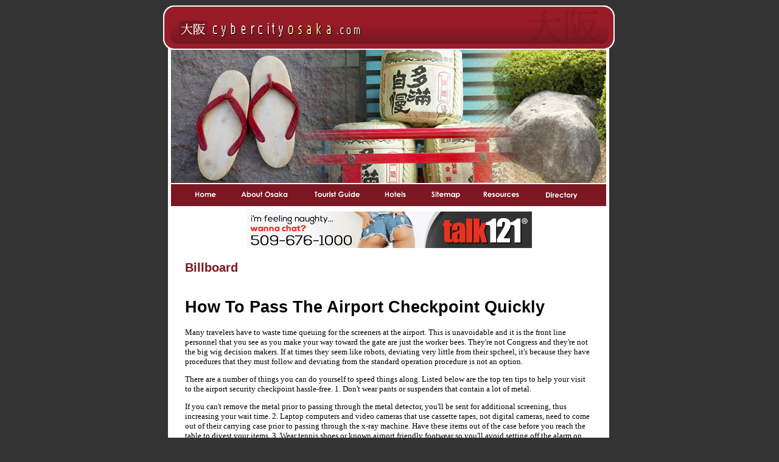

--- FILE ---
content_type: text/html
request_url: http://www.cybercityosaka.com/how_to_pass_the_airport_checkpoint_quickly_280047a.html
body_size: 10824
content:
<!DOCTYPE html PUBLIC "-//W3C//DTD XHTML 1.0 Transitional//EN"
"http://www.w3.org/TR/xhtml1/DTD/xhtml1-transitional.dtd">
<!-- saved from url=(0014)about:internet -->
<html xmlns="http://www.w3.org/1999/xhtml">
<head>

<title>How To Pass The Airport Checkpoint Quickly</title>
<META name="keywords" content="">
<META name="description" content="">

<meta http-equiv="Content-Type" content="text/html; charset=utf-8" />
<style type="text/css">
td img {display: block;}body,td,th {
	font-family: Verdana, Arial, Helvetica, sans-serif;
	font-size: 10pt;
	color: #333333;
}
a {
	font-size: 10pt;
	color: #811723;
}
a:visited {
	color: #79151F;
}
a:hover {
	color: #9D8C70;
}
a:active {
	color: #811723;
}
.style1 {color: #7C1621}
.style2 {
	color: #FFFFFF;
	font-weight: bold;
	font-size: 10px;
}
</style>
<!--Fireworks 8 Dreamweaver 8 target.  Created Sun Apr 30 03:51:00 GMT-0400 (Eastern Standard Time) 2006-->
</head>
<body bgcolor="#333333">
<table width="744" border="0" align="center" cellpadding="0" cellspacing="0">
<!-- fwtable fwsrc="cybercityosaka.com.png" fwbase="index.jpg" fwstyle="Dreamweaver" fwdocid = "1001143007" fwnested="0" -->
  <tr>
   <td><img src="images/spacer.gif" width="111" height="1" border="0" alt="" /></td>
   <td><img src="images/spacer.gif" width="113" height="1" border="0" alt="" /></td>
   <td><img src="images/spacer.gif" width="120" height="1" border="0" alt="" /></td>
   <td><img src="images/spacer.gif" width="76" height="1" border="0" alt="" /></td>
   <td><img src="images/spacer.gif" width="92" height="1" border="0" alt="" /></td>
   <td><img src="images/spacer.gif" width="94" height="1" border="0" alt="" /></td>
   <td><img src="images/spacer.gif" width="138" height="1" border="0" alt="" /></td>
   <td><img src="images/spacer.gif" width="1" height="1" border="0" alt="" /></td>
  </tr>

  <tr>
   <td colspan="7"><a href="http://www.cybercityosaka.com"><img name="index_r1_c1" src="images/index_r1_c1.jpg" width="744" height="76" border="0" id="index_r1_c1" alt="" /></a></td>
   <td><img src="images/spacer.gif" width="1" height="76" border="0" alt="" /></td>
  </tr>
  <tr>
   <td colspan="7"><img name="index_r2_c1" src="images/index_r2_c1.jpg" width="744" height="216" border="0" id="index_r2_c1" alt="" /></td>
   <td><img src="images/spacer.gif" width="1" height="216" border="0" alt="" /></td>
  </tr>
  <tr>
   <td><a href="http://www.cybercityosaka.com"><img name="index_r3_c1" src="images/index_r3_c1.jpg" width="111" height="44" border="0" id="index_r3_c1" alt="" /></a></td>
   <td><a href="about-osaka.asp"><img name="index_r3_c2" src="images/index_r3_c2.jpg" width="113" height="44" border="0" id="index_r3_c2" alt="" /></a></td>
   <td><a href="tourist-guide.asp"><img name="index_r3_c3" src="images/index_r3_c3.jpg" width="120" height="44" border="0" id="index_r3_c3" alt="" /></a></td>
   <td><a href="articles.asp"><img name="index_r3_c4" src="images/index_r3_c4.jpg" width="76" height="44" border="0" id="index_r3_c4" alt="" /></a></td>
   <td><a href="sitemap.html"><img name="index_r3_c5" src="images/index_r3_c5.jpg" width="92" height="44" border="0" id="index_r3_c5" alt="" /></a></td>
   <td><a href="resources.asp"><img name="index_r3_c6" src="images/index_r3_c6.jpg" width="94" height="44" border="0" id="index_r3_c6" alt="" /></a></td>
   <td><a href="directory.asp"><img name="index_r3_c7" src="images/index_r3_c7.jpg" width="138" height="44" border="0" id="index_r3_c7" alt="" /></a></td>
   <td><img src="images/spacer.gif" width="1" height="44" border="0" alt="" /></td>
  </tr>
  <tr>
   <td colspan="7" valign="top" background="images/index_r4_c1.jpg"><table width="91%" border="0" align="center">
     <tr>
       <td valign="top"><center><iframe src="http://www.zonealta.com/ad_feeder.asp?cat=ban" name="I1" width="468" height="60" scrolling="No" frameborder="0" id="I1"></iframe></center></td>
     </tr>
     <tr>
       <td valign="top"><h2 class="style1">Billboard</h2></td>
     </tr>
     <tr>
          <td valign="top">
            <h1><font style="COLOR: black;">How To Pass The Airport Checkpoint Quickly</font></h1><font style="FONT-SIZE: 10pt; FONT-FAMILY: verdana; COLOR: black;"><p>Many travelers have to waste time queuing for the screeners at the airport. This is unavoidable and it is the front line personnel that you see as you make your way toward the gate are just the worker bees. They&#39;re not Congress and they&#39;re not the big wig decision makers. If at times they seem like robots, deviating very little from their spcheel, it&#39;s because they have procedures that they must follow and deviating from the standard operation procedure is not an option.</p><p>There are a number of things you can do yourself to speed things along. Listed below are the top ten tips to help your visit to the airport security checkpoint hassle-free.   1. Don&#39;t wear pants or suspenders that contain a lot of metal.</p><p>If you can&#39;t remove the metal prior to passing through the metal detector, you&#39;ll be sent for additional screening, thus increasing your wait time.  2. Laptop computers and video cameras that use cassette tapes, not digital cameras, need to come out of their carrying case prior to passing through the x-ray machine. Have these items out of the case before you reach the table to divest your items.   3. Wear tennis shoes or known airport friendly footwear so you&#39;ll avoid setting off the alarm on the walk through metal detector.</p><p>Often the screeners will encourage you to take your shoes off before passing through the metal detector. What many passengers fail to recognize is that many, many shoe manufacturers place steel shanks (supports) in the souls of the shoes. Just because you don&#39;t see metal, doesn&#39;t mean they are metal-free.   4. If you have an inkling that your belt buckle or larger metal watch may set off the metal detector, remove them while you&#39;re waiting in line and have them ready to place into a bin.   5.</p><p>Have your boarding pass and government issued photo ID readily available. Some airports have someone checking your boarding pass and ID as you first approach your concourse, then shortly thereafter there is another employee asking for the same thing. Actually they may be asking for the same thing, but these employees, often one a federal employee and one a private company employee, while looking at the same thing, aren&#39;t looking for the same thing. Each person has a different role to fill. If you have to dig in your purse or wallet for these items, that will increase the wait time.</p><p>Ensure your boarding pass is pulled out of the airline envelope.   6. Only undeveloped film with a speed of 800 or higher should be hand checked.</p><p>All other disposable cameras, film of 100, 200 or 400 speed and digital cameras are safe to pass through the x-ray. Know your film speed before reaching the x-ray machine.   7. Leave all tools, Swiss army knives, pointed end scissors, and bladed corkscrews in your checked bag. You may not bring them onboard the aircraft in your carry-on bags. If your bag must be searched to find these items, it&#39;s definitely going to increase your wait time.</p><p>8. Strollers and pet carriers need to pass through the x-ray machine. Remove your children and pets from this equipment prior to reaching the x-ray.  9. Most small jewelry such as rings, necklaces and earrings will not set off the alarm.</p><p>Don&#39;t bother wasting time removing them.   10. Yes your fanny pack, hidden money belt and wallet on a string around your neck must pass through the x-ray, have it ready to place into a bin.</p><p>With this method, you can pass the metal detector easily without much checking from the officers. When you fly next time, use these strategies and try having fun by being prepared! .</p><p>By: George Williams</p></font><br><br><a href="http://www.cybercityosaka.com">Osaka Japan Travel Guide</a><br>
            <br>
            <hr noshade size="1"><br>
	<br><br><br><a href="zrich__switzerland_279380a.html" style="font-size: 10pt; font-family: verdana; color: black;"><strong>Zrich  Switzerland</strong></a><font style="FONT-SIZE: 10pt; FONT-FAMILY: verdana; COLOR: black;">&nbsp;-&nbsp;Z�rich gained international fame as a banking town and for being
the world's cleanest and most pleasant city to reside in.</font><br><br /><a href="walt_disney_world_in_just__days_279573a.html" style="font-size: 10pt; font-family: verdana; color: black;"><strong>WALT DISNEY WORLD IN JUST  DAYS</strong></a><font style="FONT-SIZE: 10pt; FONT-FAMILY: verdana; COLOR: black;">&nbsp;-&nbsp;So your headed to Walt Disney World, but you only have time for
a long weekend.</font><br><br /><a href="new_york_without_luggage_reservations_or_fresh_socks_279595a.html" style="font-size: 10pt; font-family: verdana; color: black;"><strong>New York Without Luggage Reservations or Fresh Socks</strong></a><font style="FONT-SIZE: 10pt; FONT-FAMILY: verdana; COLOR: black;">&nbsp;-&nbsp;New York is an impossible place - an overbuilt island with a
nasty climate, horrendous traffic and .</font><br><br /><a href="money_saving_travel_tips_279604a.html" style="font-size: 10pt; font-family: verdana; color: black;"><strong>Money Saving Travel Tips</strong></a><font style="FONT-SIZE: 10pt; FONT-FAMILY: verdana; COLOR: black;">&nbsp;-&nbsp;Have you seen the T.</font><br><br /><a href="a_review_of_popular_punta_cana_resorts_280328a.html" style="font-size: 10pt; font-family: verdana; color: black;"><strong>A Review of Popular Punta Cana Resorts</strong></a><font style="FONT-SIZE: 10pt; FONT-FAMILY: verdana; COLOR: black;">&nbsp;-&nbsp;Punta Cana is made up of over a dozen beautifully situated resorts spread over 20 miles of white sand beaches.</font><br><br /><a href='archives.asp?src=article'><strong>more...</strong></a></td>
     </tr>
   </table></td>
   <td><img src="images/spacer.gif" width="1" height="111" border="0" alt="" /></td>
  </tr>
  <tr>
   <td colspan="7" background="images/index_r5_c1.jpg"><table width="94%" border="0" align="center">
     <tr>
       <td><table width="94%" border="0" align="center">
         <tr>
           <td valign="top"><div align="center" class="style2">&copy; Copyright 2026  cybercityosaka.com All rights reserved.<br />
             Unauthorized duplication in part or whole strictly prohibited by international copyright law.</div></td>
         </tr>
         <tr>
           <td valign="top">
                  <div align="center"></div>
                </td>
         </tr>
       </table></td>
     </tr>
   </table></td>
   <td><img src="images/spacer.gif" width="1" height="152" border="0" alt="" /></td>
  </tr>
</table>
</body>
</html>
